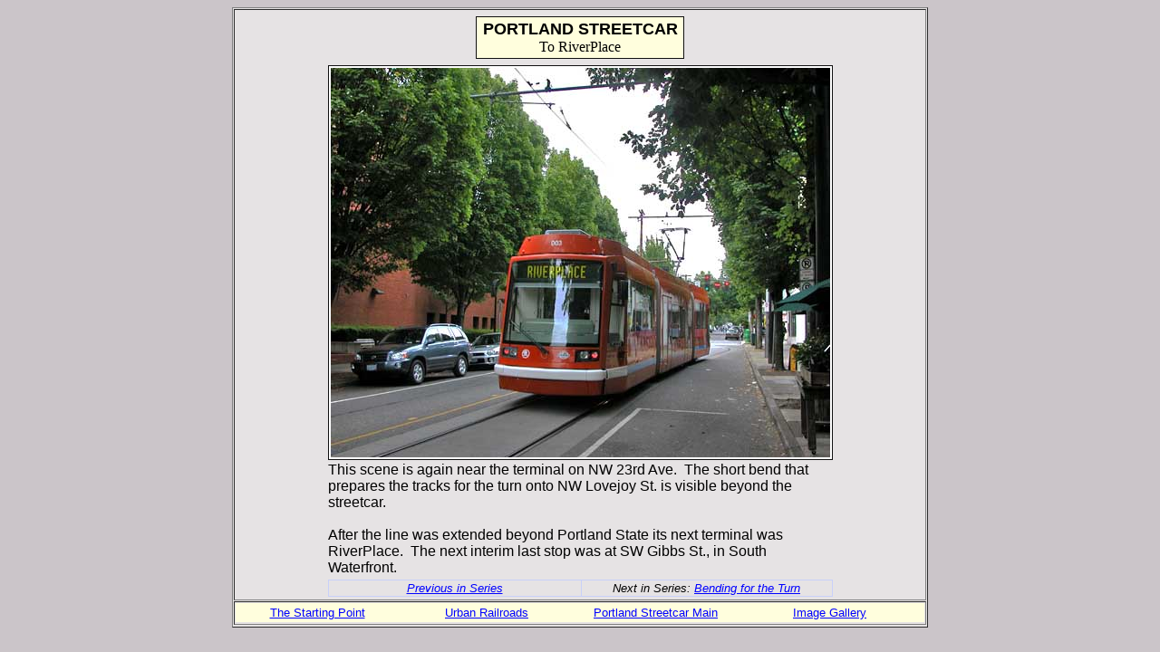

--- FILE ---
content_type: text/html
request_url: http://www.oldtrails.com/LightRail/PortlandStreetcar/raillpos44.htm
body_size: 1194
content:
<html>
<head>
<title>To Riverplace</title>

<meta name="generator" content="Microsoft FrontPage 6.0">
</head>
<body bgcolor="#CBC5C9" text="#000000" link="#0000FF" vlink="#FF0000">

<div align="center">
  <center>

<table border=1 cellspacing=1 bgcolor="#E6E3E4" height="477" width="768">
<tr>
  <td height="456" align="center">
    <div align="center">
      <center>
      <table border="0" cellspacing="0" id="AutoNumber1" style="border-collapse: collapse" bordercolor="#111111" cellpadding="0" height="422" width="543">
        <tr>
  <td height="60" align="center">
    <div align="center">
      <center>
      <table border="1" cellspacing="0" style="border-collapse: collapse" bordercolor="#111111" id="AutoNumber1" cellpadding="3" width="230" bgcolor="#FFFEDD">
        <tr>
          <td width="217">
          <p align="center"><b><font face="Arial"><font size="4">PORTLAND STREETCAR</font><br>
              </font></b><font face="Times New Roman">To RiverPlace</font></td>
        </tr>
      </table>
      </center>
    </div>
  </td>
        </tr>
        <tr>
	<td height=334 align="center">
      <div align="center">
        <table border="1" cellpadding="2" cellspacing="0" bgcolor="#FFFFFF" style="border-collapse: collapse" bordercolor="#111111" width="34">
          <tr>
            <td width="28">
            <a href="raillpos25.htm">
            <img border="0" src="Images/postoreiverpl.jpg" width="551" height="430"></a></td>
          </tr>
        </table>
      </div>
    </td>
        </tr>
        <tr>
	<td valign="middle" align="center" width="543" height="7">
    <div align="center">
      <table border="0" cellpadding="2" cellspacing="0" style="border-collapse: collapse" bordercolor="#111111" width="561" height="20">
        <tr>
          <td width="557" height="1">
    <font face="Arial">This scene is again near the terminal on NW 23rd Ave.&nbsp; 
	The short bend that prepares the tracks for the turn onto NW Lovejoy St. is visible beyond the streetcar.&nbsp; &nbsp; 
	<br>
	<br>
	After the line was extended beyond Portland State its next terminal was RiverPlace.&nbsp; 
	The next interim last stop was at SW Gibbs St., in South Waterfront.&nbsp; </font></td>
        </tr>
        <tr>
          <td width="557" height="1">
          <table border="1" width="557" id="table5" style="border-collapse: collapse" bordercolor="#C8D0F9">
			<tr>
				<td>
				<p align="center"><i>
				<font face="Arial" size="2"><a href="raillpos5.htm">Previous in Series</a></font></i></td>
				<td width="274">
          <p align="center"><font face="Arial" size="2"><i>Next in Series:</i></font><i><font face="Arial" size="2">
			</font><font face="Arial" size="2"><a href="raillpos25.htm">Bending 
			for the Turn</a></font></i></td>
			</tr>
			</table>
          </td>
        </tr>
        </table>
    </div>
    </td>
        </tr>
        </table>
      </center>
    </div>
  </td>
</tr>
<tr>
	<td height=11 width="760" valign="middle" align="center">
    <div align="left">
      <table border="0" cellspacing="0" id="AutoNumber2" width="712" style="border-collapse: collapse" bordercolor="#111111" cellpadding="0" height="22">
        <tr>
	<td height=22 width="712" align="center">
    <div align="left">
      <table border="0" id="table3" width="760" bgcolor="#FFFEDD" style="border-collapse: collapse" bordercolor="#111111" cellpadding="0">
        <tr>
    <td width="760" align="center">
	<table border="0" width="760" id="table4">
		<tr>
			<td align="center" width="174"><font face="Arial" size="2"> <a href="../../index.htm">
			The Starting Point</a></font></td>
			<td align="center"><font face="Arial" size="2"><a href="../../railurban.htm">
			Urban Railroads</a></font></td>
			<td align="center" width="173"><font face="Arial" size="2">
			<a href="raillposh.htm">Portland Streetcar Main</a></font></td>
			<td align="center" width="203"><font face="Arial" size="2">
			<a href="raillpost.htm">Image Gallery</a></font></td>
		</tr>
	</table>
	</td>
        </tr>
      </table>
    </div>
    </td>
		</tr>
      </table>
    </div>
    </td>
</tr>
<tr valign="top" align="left">
  </center>
  <center>

</tr>
</table>
  </center>
</div>
</body></html>